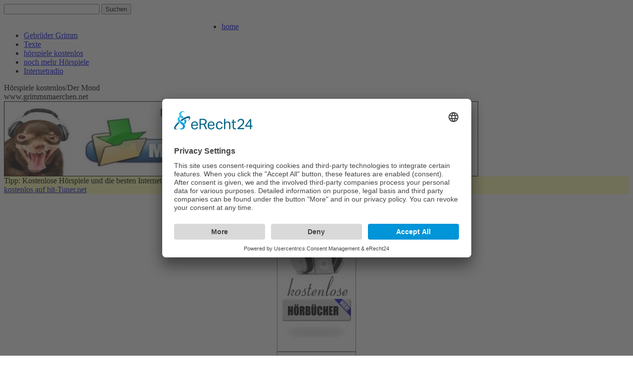

--- FILE ---
content_type: text/html; charset=iso-8859-1
request_url: https://www.grimmsmaerchen.net/hoerspiele/khm175.php
body_size: 6797
content:
<!DOCTYPE html PUBLIC "-//W3C//DTD XHTML 1.0 Transitional//EN" "http://www.w3.org/TR/xhtml1/DTD/xhtml1-transitional.dtd">
<html xmlns="http://www.w3.org/1999/xhtml">

<head>
<title>Der Mond</title>
<meta content="Der Mond als H&ouml;rspiel kostenlos auf grimmsmaerchen.net" name="description" />
<meta http-equiv="Content-Type" content="text/html; charset=ISO-8859-1" /> 
<link href="../css/style.css" rel="stylesheet" type="text/css" media="screen" />
<link href="../css/print.css" rel="stylesheet" type="text/css" media="print" />

<script id="usercentrics-cmp" async data-eu-mode="true" data-settings-id="kpnrckB3e" src="https://app.eu.usercentrics.eu/browser-ui/latest/loader.js"></script>



<!-- Google tag (gtag.js) -->
<script type="text/plain" data-usercentrics="Google Analytics" async src="https://www.googletagmanager.com/gtag/js?id=G-ZNVCZHTEH4"></script>
<script>
  window.dataLayer = window.dataLayer || [];
  function gtag(){dataLayer.push(arguments);}
  gtag('js', new Date());

  gtag('config', 'G-ZNVCZHTEH4');
</script>



</head>

<body>


<style>
  .adiv {
  margin: 0 auto;
  width:960px;
  padding: 10px;
  min-height:20px;
  background:#FFF0EB;
  color:#B29084;
  border: 1px solid #EFDCD8;
  }
  .adiv a {
  color: #000000;
  text-decoration: none;
  }
  .adiv a:hover {
  color:#000000;
  text-decoration: underline;
  }
</style>
    
    
    




<script src="../import/banner/ads/adserver/click/ad.js" type="text/javascript"></script>

<script type="text/javascript">
  try {
    if (!wb) {
      zeigemeldung = true;
    } else {
      zeigemeldung = false;
    }
  } catch(e) {
    zeigemeldung = true;
  }
  if (zeigemeldung) {
    document.write("<div class=\"adiv\"><div style=\"float:left;\"><img src=\"../images/warning_color.png\" style=\"width:80px\"></div><div style=\"float:left; margin-left:20px; width:860px\"><b>Achtung: Sie nutzen einen Adblocker! / Error: You use Adblock and block all audio-files!</b> <br /><br />Dies k&ouml;nnte die Wiedergabe von Audio-Inhalten blockieren (z.B. kostenlose M&auml;rchen H&ouml;rspiele) <br /><br />Um St&ouml;rungen zu vermeiden, sollten Sie Ihren Werbeblocker auf dieser Website deaktivieren! <br /><br />Wie das funktioniert erfahren Sie auf <a href=\"https://www.adblocker-deaktivieren.de/\" target=\"_blank\">www.adblocker-deaktivieren.de</a> oder auf <a href=\"https://praxistipps.chip.de/adblock-deaktivieren-so-gehts_20184\" target=\"_blank\">www.chip.de</a> <br /><br />Info: Wenn sich diese Warnmeldung geschlossen hat, haben Sie alles richtig eingestellt ...</div><div style=\"clear:both;\"></div><div style=\"border-bottom: 2px solid #EFDCD8; height:15px; margin-bottom:10px; text-align:center\"></div><center>An dieser Stelle w&uuml;nschen wir allen unseren Nutzern auch weiterhin viel Spa&szlig; beim M&auml;rchen h&ouml;ren auf grimmsmaerchen.net ;)</center></div>");
  }
</script>

<div class="outer-container">
<div class="inner-container">
<div class="header">
<div id="search">
  <form name="form1" method="post" action="./suche.php">
    <input type="text" name="search" size="22" />
    <input type="submit" name="Submit" value="Suchen" />
  </form>
</div>

<div style="float:left; margin-left:440px; margin-top:25px;">
<div class="addthis_toolbox addthis_32x32_style addthis_default_style">    <a class="addthis_button_facebook"></a>    <a class="addthis_button_twitter"></a>    <a class="addthis_button_email"></a>    <a class="addthis_button_google"></a>    <a class="addthis_button_compact"></a></div>
</div>
<!-- <script type="text/javascript" src="//s7.addthis.com/js/250/addthis_widget.js"></script> -->
<script type="text/plain" src="//s7.addthis.com/js/250/addthis_widget.js" data-usercentrics="AddThis"></script>
<div id="headernavigation">
      <ul>
          <li><a href="/" title="Grimms M&auml;rchen">home</a></li>
          <li><a href="../gebruedergrimm.html">Gebr&uuml;der Grimm</a></li>
          <li><a href="../grimmmaerchen.html">Texte</a></li>
          <li><a href="../hoerspielekostenlos.html">h&ouml;rspiele kostenlos</a></li>  
          <li><a href="../noch_mehr_hoerspiele.html">noch mehr H&ouml;rspiele</a></li>
          <li><a href="../internetradio.html">Internetradio</a></li>
      </ul>
  </div></div>

<div id="title">
<div class="title">H&ouml;rspiele kostenlos/Der Mond</div>
<div class="subtitle">www.grimmsmaerchen.net</div>
</div>


<div style="width:957px; border-style:solid; border-width:1px; border-color:#000000; border-width-top:0px"><a rel="nofollow" href="http://www.hit-tuner.net/de/hoerspiele/index.html" target="blank"><img src="../images/banner/info_banner.jpg" alt="" style="width:957px; height:150px; border:0px;"/></a></div>

<div id="title" style="background:#FFFFB2; color:#000;">
<div class="title">Tipp: Kostenlose H&ouml;rspiele und die besten Internetradios, alles auf einem Portal -></div>
<div class="subtitle"><a rel="nofollow" href="http://www.hit-tuner.net" target="blank">kostenlos auf hit-Tuner.net</a></div>
</div>

<div class="infofenster">
<center>
<a rel="nofollow" href="http://www.skytuner.net/de/hoerspiele/index.html" target="blank"><img src="../images/banner/banner_senkrecht.jpg" alt="" style="width:160px; height:600px; border:0px;"/></a>
</center>
</div>

<!-- search-content //-->
<div class="content">

<h1>175. Der Mond</h1>

<div style="text-align:center">

<!-- <script async src="//pagead2.googlesyndication.com/pagead/js/adsbygoogle.js"></script> -->
<script async src="//pagead2.googlesyndication.com/pagead/js/adsbygoogle.js"></script>
<!-- Märchen oben horizontal -->
<ins class="adsbygoogle"
     style="display:inline-block;width:468px;height:60px"
     data-ad-client="ca-pub-2158860561069230"
     data-ad-slot="8163214677"></ins>
<!-- <script> -->
<script type="text/plain" data-usercentrics="Google Adsense">
(adsbygoogle = window.adsbygoogle || []).push({});
</script>

</div>

<div style="margin-top:10px; font-size:16px; font-weight:bold; text-align:center">Bei uns finden Sie M&auml;rchen als<br />
- <a href="../hoerspielekostenlos.html">H&ouml;rspiele kostenlos</a> - 
</div><div style="margin-top:10px; margin-left:5px; float:left; width:233px; height:233px; border:1px; border-style:solid"><img src="../images/mp3-download.jpg" alt="" style="width:233px; height:233px"></div>

<script src="../import/banner/ads/adserver/click/ad.js" type="text/javascript"></script>

<script type="text/javascript">
  try {
    if (!wb) {
      zeigemeldung = true;
    } else {
      zeigemeldung = false;
    }
  } catch(e) {
    zeigemeldung = true;
  }
  if (zeigemeldung) {
    document.write("<div style=\"float:left; width:240px; padding:5px; margin-left:10px; margin-top:10px; background:#FFF0EB; color:#B29084;\">Error: Some Content was hidden here, because of your Adblocker! You have to disable AdBlock first to view all audio-files properly ...</div><div style=\"clear:both; height:10px\"></div>");
  }
</script>
<script src="../import/banner/ads/adserver/click/ad.js" type="text/javascript"></script>

<script type="text/javascript">
  try {
    if (!wb) {
      zeigemeldung = true;
    } else {
      zeigemeldung = false;
    }
  } catch(e) {
    zeigemeldung = true;
  }
  if (zeigemeldung) {
    document.write("");
    
  	function disablediv(div){
  		var objDiv = document.getElementById(div);
  		objDiv.style.display="none"; 
  	}
  	window.setTimeout("disablediv('hide_div')",100); /* 0,1 sek. */
    
  }
</script>

<div class="podcast" id="hide_div">
H&ouml;rspiell&auml;nge: 00:04:59 <br />
[<a href="http://www.archive.org/download/grimm_maerchen2_librivox/grimm_066_der_mond_FIXED_64kb.mp3">mp3@64kbps - 2.4MB</a>]<br />
[<a href="http://www.archive.org/download/grimm_maerchen2_librivox/grimm_066_der_mond_FIXED.mp3">mp3@128kbps - 4.8MB</a>]<br />
Sprecher: Stefan Schmelz

<br /><a href="http://www.archive.org/download/grimm_maerchen2_librivox/grimm_066_der_mond_FIXED.mp3"><img class="play" src="../images/play.jpg" alt="play"/></a>
<div style="height:10px"></div>
<hr /><div style="height:10px"></div>

<!-- <script async src="//pagead2.googlesyndication.com/pagead/js/adsbygoogle.js"></script> -->
<script async src="//pagead2.googlesyndication.com/pagead/js/adsbygoogle.js"></script>
<!-- Märchen Mp3 Banner -->
<ins class="adsbygoogle"
     style="display:inline-block;width:234px;height:60px"
     data-ad-client="ca-pub-2158860561069230"
     data-ad-slot="6686481473"></ins>
<!-- <script> -->
<script type="text/plain" data-usercentrics="Google Adsense">
(adsbygoogle = window.adsbygoogle || []).push({});
</script></div>

<div class="maerchenlink">
<a href="../texte/khm175.php" rel="nofollow">hier k&ouml;nnen Sie das Grimm M&auml;rchen selbst lesen bzw. ausdrucken ...</a></div>

<div class="inhalt">
<h2></h2>

</div>

</div>

<div class="navigationsdiv">
<div id="navigation">
<b>H&ouml;rspielband 1</b>
<ul>
<li> <a href="khm1.php"> 1. Der Froschk&ouml;nig</a> </li>
<li> <a href="khm2.php"> 2. Katze und Maus in Gesellschaft </a> </li>
<li> <a href="khm3.php"> 3. Marienkind </a> </li>
<li> <a href="khm4.php"> 4. M&auml;hrchen von einem, der auszog das F&uuml;rchten zu lernen </a> </li>
<li> <a href="khm5.php"> 5. Der Wolf und die sieben jungen Geislein </a> </li>
<li> <a href="khm6.php"> 6. Der treue Johannes </a> </li>
<li> <a href="khm7.php"> 7. Der gute Handel </a> </li>
<li> <a href="khm8.php"> 8. Der wunderliche Spielmann </a> </li>
<li> <a href="khm9.php"> 9. Die zw&ouml;lf Br&uuml;der </a> </li>
<li> <a href="khm10.php"> 10. Das Lumpengesindel </a> </li>
<li> <a href="khm11.php"> 11. Br&uuml;derchen und Schwesterchen </a> </li>
<li> <a href="khm12.php"> 12. Rapunzel </a> </li>
<li> <a href="khm13.php"> 13. Die drei M&auml;nnlein im Walde </a> </li>
<li> <a href="khm14.php"> 14. Die drei Spinnerinnen </a> </li>
<li> <a href="khm15.php"> 15. H&auml;nsel und Gretel </a> </li>
<li> <a href="khm16.php"> 16. Die drei Schlangenbl&auml;tter </a> </li>
<li> <a href="khm17.php"> 17. Die wei&szlig;e Schlange </a> </li>
<li> <a href="khm18.php"> 18. Strohhalm, Kohle und Bohne </a> </li>
<li> <a href="khm19.php"> 19. Vom Fischer und seiner Frau </a> </li>
<li> <a href="khm20.php"> 20. Das tapfere Schneiderlein </a> </li>
<li> <a href="khm21.php"> 21. Aschenputtel </a> </li>
<li> <a href="khm22.php"> 22. Das R&auml;thsel </a> </li>
<li> <a href="khm23.php"> 23. Von dem M&auml;uschen, V&ouml;gelchen und der Bratwurst </a> </li>
<li> <a href="khm24.php"> 24. Frau Holle </a> </li>
<li> <a href="khm25.php"> 25. Die sieben Raben </a> </li>
<li> <a href="khm26.php"> 26. Rotk&auml;ppchen </a> </li>
<li> <a href="khm27.php"> 27. Die Bremer Stadtmusikanten </a> </li>
<li> <a href="khm28.php"> 28. Der singende Knochen </a> </li>
<li> <a href="khm29.php"> 29. Der Teufel mit den drei goldenen Haaren </a> </li>
<li> <a href="khm30.php"> 30. L&auml;uschen und Fl&ouml;hchen </a> </li>
<li> <a href="khm31.php"> 31. Das M&auml;dchen ohne H&auml;nde </a> </li>
<li> <a href="khm32.php"> 32. Der gescheidte Hans </a> </li>
<li> <a href="khm33.php"> 33. Die drei Sprachen </a> </li>
<li> <a href="khm34.php"> 34. Die kluge Else </a> </li>
<li> <a href="khm35.php"> 35. Der Schneider im Himmel </a> </li>
<li> <a href="khm36.php"> 36. Tischchen deck dich, Goldesel, und Kn&uuml;ppel aus dem Sack </a> </li>
<li> <a href="khm37.php"> 37. Daumesdick </a> </li>
<li> <a href="khm38.php"> 38. Die Hochzeit der Frau F&uuml;chsin </a> </li>
<li> <a href="khm39.php"> 39. Die Wichtelm&auml;nner </a> </li>
<li> <a href="khm40.php"> 40. Der R&auml;uberbr&auml;utigam </a> </li>
<li> <a href="khm41.php"> 41. Herr Korbes </a> </li>
<li> <a href="khm42.php"> 42. Der Herr Gevatter </a> </li>
<li> <a href="khm43.php"> 43. Frau Trude </a> </li>
<li> <a href="khm44.php"> 44. Der Gevatter Tod </a> </li>
<li> <a href="khm45.php"> 45. Daumerlings Wanderschaft </a> </li>
<li> <a href="khm46.php"> 46. Fitchers Vogel </a> </li>
<li> <a href="khm47.php"> 47. Von dem Machandelboom * </a> </li>
<li> <a href="khm48.php"> 48. Der alte Sultan </a> </li>
<li> <a href="khm49.php"> 49. Die sechs Schw&auml;ne </a> </li>
<li> <a href="khm50.php"> 50. Dornr&ouml;schen </a> </li>
<li> <a href="khm51.php"> 51. Fundevogel </a> </li>
<li> <a href="khm52.php"> 52. K&ouml;nig Drosselbart </a> </li>
<li> <a href="khm53.php"> 53. Schneewittchen </a> </li>
<li> <a href="khm54.php"> 54. Der Ranzen, das H&uuml;tlein und das H&ouml;rnlein </a> </li>
<li> <a href="khm55.php"> 55. Rumpelstilzchen </a> </li>
<li> <a href="khm56.php"> 56. Der Liebste Roland </a> </li>
<li> <a href="khm57.php"> 57. Der goldene Vogel </a> </li>
<li> <a href="khm58.php"> 58. Der Hund und der Sperling </a> </li>
<li> <a href="khm59.php"> 59. Der Frieder und das Catherlieschen </a> </li>
<li> <a href="khm60.php"> 60. Die zwei Br&uuml;der </a> </li>
<li> <a href="khm61.php"> 61. Das B&uuml;rle </a> </li>
<li> <a href="khm62.php"> 62. Die Bienenk&ouml;nigin </a> </li>
<li> <a href="khm63.php"> 63. Die drei Federn </a> </li>
<li> <a href="khm64.php"> 64. Die goldene Gans </a> </li>
<li> <a href="khm65.php"> 65. Allerleirauh </a> </li>
<li> <a href="khm66.php"> 66. H&auml;sichenbraut * </a> </li>
<li> <a href="khm67.php"> 67. Die zw&ouml;lf J&auml;ger </a> </li>
<li> <a href="khm68.php"> 68. De Gaudeif un sien Meester * </a> </li>
<li> <a href="khm69.php"> 69. Jorinde und Joringel </a> </li>
<li> <a href="khm70.php"> 70. Die drei Gl&uuml;ckskinder </a> </li>
<li> <a href="khm71.php"> 71. Sechse kommen durch die ganze Welt </a> </li>
<li> <a href="khm72.php"> 72. Der Wolf und der Mensch </a> </li>
<li> <a href="khm73.php"> 73. Der Wolf und der Fuchs </a> </li>
<li> <a href="khm74.php"> 74. Der Fuchs und die Frau Gevatterin </a> </li>
<li> <a href="khm75.php"> 75. Der Fuchs und die Katze </a> </li>
<li> <a href="khm76.php"> 76. Die Nelke </a> </li>
<li> <a href="khm77.php"> 77. Das kluge Grethel </a> </li>
<li> <a href="khm78.php"> 78. Der alte Gro&szlig;vater und der Enkel </a> </li>
<li> <a href="khm79.php"> 79. Die Wassernixe </a> </li>
<li> <a href="khm80.php"> 80. Von dem Tode des H&uuml;hnchens </a> </li>
<li> <a href="khm81.php"> 81. Bruder Lustig </a> </li>
<li> <a href="khm82.php"> 82. De Spielhansl * </a> </li>
<li> <a href="khm83.php"> 83. Hans im Gl&uuml;ck </a> </li>
<li> <a href="khm84.php"> 84. Hans heirathet </a> </li>
<li> <a href="khm85.php"> 85. Die Goldkinder </a> </li>
<li> <a href="khm86.php"> 86. Der Fuchs und die G&auml;nse </a> </li>
</ul><br />

<b>H&ouml;rspielband 2</b>
<ul>
<li> <a href="khm87.php"> 87. Der Arme und der Reiche </a> </li>
<li> <a href="khm88.php"> 88. Das singende springende L&ouml;weneckerchen </a> </li>
<li> <a href="khm89.php"> 89. Die G&auml;nsemagd </a> </li>
<li> <a href="khm90.php"> 90. Der junge Riese </a> </li>
<li> <a href="khm91.php"> 91. Dat Erdm&auml;nneken * </a> </li>
<li> <a href="khm92.php"> 92. Der K&ouml;nig vom goldenen Berge </a> </li>
<li> <a href="khm93.php"> 93. Die Rabe </a> </li>
<li> <a href="khm94.php"> 94. Die kluge Bauerntochter </a> </li>
<li> <a href="khm95.php"> 95. Der alte Hildebrand * </a> </li>
<li> <a href="khm96.php"> 96. De drei V&uuml;gelkens * </a> </li>
<li> <a href="khm97.php"> 97. Das Wasser des Lebens </a> </li>
<li> <a href="khm98.php"> 98. Doctor Allwissend </a> </li>
<li> <a href="khm99.php"> 99. Der Geist im Glas </a> </li>
<li> <a href="khm100.php"> 100. Des Teufels ru&szlig;iger Bruder </a> </li>
<li> <a href="khm101.php"> 101. Der B&auml;renh&auml;uter </a> </li>
<li> <a href="khm102.php"> 102. Der Zaunk&ouml;nig und der B&auml;r </a> </li>
<li> <a href="khm103.php"> 103. Der s&uuml;&szlig;e Brei </a> </li>
<li> <a href="khm104.php"> 104. Die klugen Leute </a> </li>
<li> <a href="khm105.php"> 105. M&auml;rchen von der Unke </a> </li>
<li> <a href="khm106.php"> 106. Der arme M&uuml;llerbursch und das K&auml;tzchen </a> </li>
<li> <a href="khm107.php"> 107. Die beiden Wanderer </a> </li>
<li> <a href="khm108.php"> 108. Hans mein Igel </a> </li>
<li> <a href="khm109.php"> 109. Das Todtenhemdchen </a> </li>
<li> <a href="khm110.php"> 110. Der Jude im Dorn </a> </li>
<li> <a href="khm111.php"> 111. Der gelernte J&auml;ger </a> </li>
<li> <a href="khm112.php"> 112. Der Dreschflegel vom Himmel </a> </li>
<li> <a href="khm113.php"> 113. De beiden K&uuml;nigeskinner * </a> </li>
<li> <a href="khm114.php"> 114. Vom klugen Schneiderlein </a> </li>
<li> <a href="khm115.php"> 115. Die klare Sonne bringts an den Tag </a> </li>
<li> <a href="khm116.php"> 116. Das blaue Licht </a> </li>
<li> <a href="khm117.php"> 117. Das eigensinnige Kind </a> </li>
<li> <a href="khm118.php"> 118. Die drei Feldscherer </a> </li>
<li> <a href="khm119.php"> 119. Die sieben Schwaben </a> </li>
<li> <a href="khm120.php"> 120. Die drei Handwerksburschen </a> </li>
<li> <a href="khm121.php"> 121. Der K&ouml;nigssohn der sich vor nichts f&uuml;rchtet </a> </li>
<li> <a href="khm122.php"> 122. Der Krautesel </a> </li>
<li> <a href="khm123.php"> 123. Die Alte im Wald </a> </li>
<li> <a href="khm124.php"> 124. Die drei Br&uuml;der </a> </li>
<li> <a href="khm125.php"> 125. Der Teufel und seine Gro&szlig;mutter </a> </li>
<li> <a href="khm126.php"> 126. Ferenand getr&uuml; un Ferenand ungetr&uuml; * </a> </li>
<li> <a href="khm127.php"> 127. Der Eisenofen </a> </li>
<li> <a href="khm128.php"> 128. Die faule Spinnerin </a> </li>
<li> <a href="khm129.php"> 129. Die vier kunstreichen Br&uuml;der </a> </li>
<li> <a href="khm130.php"> 130. Ein&auml;uglein, Zwei&auml;uglein und Drei&auml;uglein </a> </li>
<li> <a href="khm131.php"> 131. Die sch&ouml;ne Katrinelje und Pif Paf Poltrie </a> </li>
<li> <a href="khm132.php"> 132. Der Fuchs und das Pferd </a> </li>
<li> <a href="khm133.php"> 133. Die zertanzten Schuhe </a> </li>
<li> <a href="khm134.php"> 134. Die sechs Diener </a> </li>
<li> <a href="khm135.php"> 135. Die wei&szlig;e und die schwarze Braut </a> </li>
<li> <a href="khm136.php"> 136. Eisenhans </a> </li>
<li> <a href="khm137.php"> 137. De drei schwatten Princessinnen * </a> </li>
<li> <a href="khm138.php"> 138. Knoist un sine dre S&uuml;hne * </a> </li>
<li> <a href="khm139.php"> 139. Dat M&auml;ken von Brakel * </a> </li>
<li> <a href="khm140.php"> 140. Das Hausgesinde * </a> </li>
<li> <a href="khm141.php"> 141. Das L&auml;mmchen und Fischchen </a> </li>
<li> <a href="khm142.php"> 142. Simeliberg </a> </li>
<li> <a href="khm143.php"> 143. Up Reisen gohn * </a> </li>
<li> <a href="khm144.php"> 144. Das Eselein </a> </li>
<li> <a href="khm145.php"> 145. Der undankbare Sohn </a> </li>
<li> <a href="khm146.php"> 146. Die R&uuml;be </a> </li>
<li> <a href="khm147.php"> 147. Das junggegl&uuml;hte M&auml;nnlein </a> </li>
<li> <a href="khm148.php"> 148. Des Herrn und des Teufels Gethier </a> </li>
<li> <a href="khm149.php"> 149. Der Hahnenbalken </a> </li>
<li> <a href="khm150.php"> 150. Die alte Bettelfrau </a> </li>
<li> <a href="khm151.php"> 151. Die drei Faulen </a> </li>
<li> <a href="khm152.php"> 152. Das Hirtenb&uuml;blein </a> </li>
<li> <a href="khm153.php"> 153. Der Sternthaler </a> </li>
<li> <a href="khm154.php"> 154. Der gestohlene Heller </a> </li>
<li> <a href="khm155.php"> 155. Die Brautschau </a> </li>
<li> <a href="khm156.php"> 156. Die Schlickerlinge </a> </li>
<li> <a href="khm157.php"> 157. Der Sperling und seine vier Kinder </a> </li>
<li> <a href="khm158.php"> 158. Schlaraffenland </a> </li>
<li> <a href="khm159.php"> 159. Das Dietmarsische L&uuml;genm&auml;rchen </a> </li>
<li> <a href="khm160.php"> 160. R&auml;thselm&auml;rchen </a> </li>
<li> <a href="khm161.php"> 161. Schneewei&szlig;chen und Rosenrot </a> </li>
<li> <a href="khm162.php"> 162. Der kluge Knecht </a> </li>
<li> <a href="khm163.php"> 163. Der gl&auml;serne Sarg </a> </li>
<li> <a href="khm164.php"> 164. Der faule Heinz </a> </li>
<li> <a href="khm165.php"> 165. Der Vogel Greif * </a> </li>
<li> <a href="khm166.php"> 166. Der starke Hans </a> </li>
<li> <a href="khm167.php"> 167. Das B&uuml;rle im Himmel * </a> </li>
<li> <a href="khm168.php"> 168. Die hagere Liese </a> </li>
<li> <a href="khm169.php"> 169. Das Waldhaus </a> </li>
<li> <a href="khm170.php"> 170. Lieb und Leid theilen </a> </li>
<li> <a href="khm171.php"> 171. Der Zaunk&ouml;nig </a> </li>
<li> <a href="khm172.php"> 172. Die Scholle </a> </li>
<li> <a href="khm173.php"> 173. Rohrdommel und Wiedehopf </a> </li>
<li> <a href="khm174.php"> 174. Die Eule </a> </li>
<li> <a href="khm175.php"> 175. Der Mond </a> </li>
<li> <a href="khm176.php"> 176. Die Lebenszeit </a> </li>
<li> <a href="khm177.php"> 177. Die Boten des Todes </a> </li>
<li> <a href="khm178.php"> 178. Meister Pfriem </a> </li>
<li> <a href="khm179.php"> 179. Die G&auml;nsehirtin am Brunnen </a> </li>
<li> <a href="khm180.php"> 180. Die ungleichen Kinder Evas </a> </li>
<li> <a href="khm181.php"> 181. Die Nixe im Teich </a> </li>
<li> <a href="khm182.php"> 182. Die Geschenke des kleinen Volkes </a> </li>
<li> <a href="khm183.php"> 183. Der Riese und der Schneider </a> </li>
<li> <a href="khm184.php"> 184. Der Nagel </a> </li>
<li> <a href="khm185.php"> 185. Der arme Junge im Grab </a> </li>
<li> <a href="khm186.php"> 186. Die wahre Braut </a> </li>
<li> <a href="khm187.php"> 187. Der Hase und der Igel </a> </li>
<li> <a href="khm188.php"> 188. Spindel, Weberschiffchen und Nadel </a> </li>
<li> <a href="khm189.php"> 189. Der Bauer und der Teufel </a> </li>
<li> <a href="khm190.php"> 190. Die Brosamen auf dem Tisch * </a> </li>
<li> <a href="khm191.php"> 191. Das Meerh&auml;schen </a> </li>
<li> <a href="khm192.php"> 192. Der Meisterdieb </a> </li>
<li> <a href="khm193.php"> 193. Der Trommler </a> </li>
<li> <a href="khm194.php"> 194. Die Korn&auml;hre </a> </li>
<li> <a href="khm195.php"> 195. Der Grabh&uuml;gel </a> </li>
<li> <a href="khm196.php"> 196. Oll Rinkrank * </a> </li>
<li> <a href="khm197.php"> 197. Die Kristallkugel </a> </li>
<li> <a href="khm198.php"> 198. Jungfrau Maleen </a> </li>
<li> <a href="khm199.php"> 199. Der Stiefel von B&uuml;ffelleder </a> </li>
<li> <a href="khm200.php"> 200. Der goldene Schl&uuml;ssel </a> </li>
</ul>
</div>
</div>
<div class="clearer"></div>

<!-- <link rel="stylesheet" type="text/css" href="../js/datenschutz/cookieconsent.min.css" />
<script src="../js/datenschutz/cookieconsent.min.js"></script>
<script>
window.addEventListener("load", function(){
window.cookieconsent.initialise({
  "palette": {
    "popup": {
      "background": "#aa0000"
    },
    "button": {
      "background": "#ff0000"
    }
  },
  "theme": "edgeless",
  "position": "bottom-left",

  "content": {
    "message": "Cookies werden zur Benutzerführung und Webanalyse verwendet und helfen dabei, diese Webseite besser zu machen. Mehr Infos unter: ",
    "dismiss": "OK",
    "link": "Datenschutzerklärung",
    "href": "//www.grimmsmaerchen.net/datenschutz.php"
  }
})});
</script> -->


<div class="footer">
<span class="left">
Copyright &copy; 2009 - 2026 grimmsmaerchen.net
</span>
<span style="float:right;"><a href="../datenschutz.html">Datenschutz</a> - <a href="../impressum.html">Impressum</a> </span>
<div class="clearer"></div></div>

</div>
</div>
<script language="text/javascript" src="../analyse.js"></script>
</body>
</html>

--- FILE ---
content_type: text/javascript
request_url: https://www.grimmsmaerchen.net/import/banner/ads/adserver/click/ad.js
body_size: -128
content:
var wb = true;